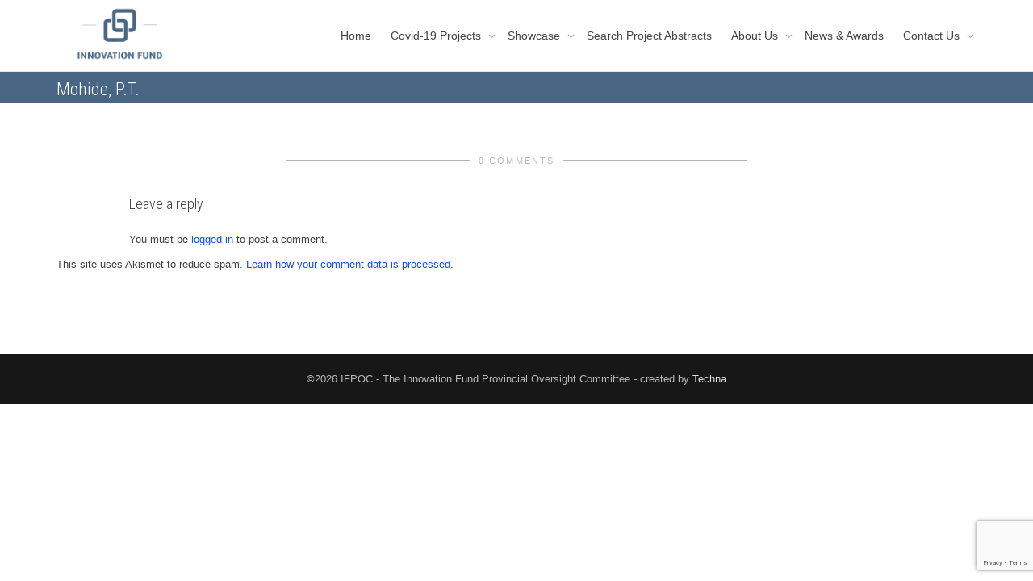

--- FILE ---
content_type: text/html; charset=utf-8
request_url: https://www.google.com/recaptcha/api2/anchor?ar=1&k=6Le4pscUAAAAANleDoaje90J5a-XmSijb2Z45uNj&co=aHR0cHM6Ly9pZnBvYy5vcmc6NDQz&hl=en&v=PoyoqOPhxBO7pBk68S4YbpHZ&size=invisible&anchor-ms=20000&execute-ms=30000&cb=3j1xvegipb9y
body_size: 48791
content:
<!DOCTYPE HTML><html dir="ltr" lang="en"><head><meta http-equiv="Content-Type" content="text/html; charset=UTF-8">
<meta http-equiv="X-UA-Compatible" content="IE=edge">
<title>reCAPTCHA</title>
<style type="text/css">
/* cyrillic-ext */
@font-face {
  font-family: 'Roboto';
  font-style: normal;
  font-weight: 400;
  font-stretch: 100%;
  src: url(//fonts.gstatic.com/s/roboto/v48/KFO7CnqEu92Fr1ME7kSn66aGLdTylUAMa3GUBHMdazTgWw.woff2) format('woff2');
  unicode-range: U+0460-052F, U+1C80-1C8A, U+20B4, U+2DE0-2DFF, U+A640-A69F, U+FE2E-FE2F;
}
/* cyrillic */
@font-face {
  font-family: 'Roboto';
  font-style: normal;
  font-weight: 400;
  font-stretch: 100%;
  src: url(//fonts.gstatic.com/s/roboto/v48/KFO7CnqEu92Fr1ME7kSn66aGLdTylUAMa3iUBHMdazTgWw.woff2) format('woff2');
  unicode-range: U+0301, U+0400-045F, U+0490-0491, U+04B0-04B1, U+2116;
}
/* greek-ext */
@font-face {
  font-family: 'Roboto';
  font-style: normal;
  font-weight: 400;
  font-stretch: 100%;
  src: url(//fonts.gstatic.com/s/roboto/v48/KFO7CnqEu92Fr1ME7kSn66aGLdTylUAMa3CUBHMdazTgWw.woff2) format('woff2');
  unicode-range: U+1F00-1FFF;
}
/* greek */
@font-face {
  font-family: 'Roboto';
  font-style: normal;
  font-weight: 400;
  font-stretch: 100%;
  src: url(//fonts.gstatic.com/s/roboto/v48/KFO7CnqEu92Fr1ME7kSn66aGLdTylUAMa3-UBHMdazTgWw.woff2) format('woff2');
  unicode-range: U+0370-0377, U+037A-037F, U+0384-038A, U+038C, U+038E-03A1, U+03A3-03FF;
}
/* math */
@font-face {
  font-family: 'Roboto';
  font-style: normal;
  font-weight: 400;
  font-stretch: 100%;
  src: url(//fonts.gstatic.com/s/roboto/v48/KFO7CnqEu92Fr1ME7kSn66aGLdTylUAMawCUBHMdazTgWw.woff2) format('woff2');
  unicode-range: U+0302-0303, U+0305, U+0307-0308, U+0310, U+0312, U+0315, U+031A, U+0326-0327, U+032C, U+032F-0330, U+0332-0333, U+0338, U+033A, U+0346, U+034D, U+0391-03A1, U+03A3-03A9, U+03B1-03C9, U+03D1, U+03D5-03D6, U+03F0-03F1, U+03F4-03F5, U+2016-2017, U+2034-2038, U+203C, U+2040, U+2043, U+2047, U+2050, U+2057, U+205F, U+2070-2071, U+2074-208E, U+2090-209C, U+20D0-20DC, U+20E1, U+20E5-20EF, U+2100-2112, U+2114-2115, U+2117-2121, U+2123-214F, U+2190, U+2192, U+2194-21AE, U+21B0-21E5, U+21F1-21F2, U+21F4-2211, U+2213-2214, U+2216-22FF, U+2308-230B, U+2310, U+2319, U+231C-2321, U+2336-237A, U+237C, U+2395, U+239B-23B7, U+23D0, U+23DC-23E1, U+2474-2475, U+25AF, U+25B3, U+25B7, U+25BD, U+25C1, U+25CA, U+25CC, U+25FB, U+266D-266F, U+27C0-27FF, U+2900-2AFF, U+2B0E-2B11, U+2B30-2B4C, U+2BFE, U+3030, U+FF5B, U+FF5D, U+1D400-1D7FF, U+1EE00-1EEFF;
}
/* symbols */
@font-face {
  font-family: 'Roboto';
  font-style: normal;
  font-weight: 400;
  font-stretch: 100%;
  src: url(//fonts.gstatic.com/s/roboto/v48/KFO7CnqEu92Fr1ME7kSn66aGLdTylUAMaxKUBHMdazTgWw.woff2) format('woff2');
  unicode-range: U+0001-000C, U+000E-001F, U+007F-009F, U+20DD-20E0, U+20E2-20E4, U+2150-218F, U+2190, U+2192, U+2194-2199, U+21AF, U+21E6-21F0, U+21F3, U+2218-2219, U+2299, U+22C4-22C6, U+2300-243F, U+2440-244A, U+2460-24FF, U+25A0-27BF, U+2800-28FF, U+2921-2922, U+2981, U+29BF, U+29EB, U+2B00-2BFF, U+4DC0-4DFF, U+FFF9-FFFB, U+10140-1018E, U+10190-1019C, U+101A0, U+101D0-101FD, U+102E0-102FB, U+10E60-10E7E, U+1D2C0-1D2D3, U+1D2E0-1D37F, U+1F000-1F0FF, U+1F100-1F1AD, U+1F1E6-1F1FF, U+1F30D-1F30F, U+1F315, U+1F31C, U+1F31E, U+1F320-1F32C, U+1F336, U+1F378, U+1F37D, U+1F382, U+1F393-1F39F, U+1F3A7-1F3A8, U+1F3AC-1F3AF, U+1F3C2, U+1F3C4-1F3C6, U+1F3CA-1F3CE, U+1F3D4-1F3E0, U+1F3ED, U+1F3F1-1F3F3, U+1F3F5-1F3F7, U+1F408, U+1F415, U+1F41F, U+1F426, U+1F43F, U+1F441-1F442, U+1F444, U+1F446-1F449, U+1F44C-1F44E, U+1F453, U+1F46A, U+1F47D, U+1F4A3, U+1F4B0, U+1F4B3, U+1F4B9, U+1F4BB, U+1F4BF, U+1F4C8-1F4CB, U+1F4D6, U+1F4DA, U+1F4DF, U+1F4E3-1F4E6, U+1F4EA-1F4ED, U+1F4F7, U+1F4F9-1F4FB, U+1F4FD-1F4FE, U+1F503, U+1F507-1F50B, U+1F50D, U+1F512-1F513, U+1F53E-1F54A, U+1F54F-1F5FA, U+1F610, U+1F650-1F67F, U+1F687, U+1F68D, U+1F691, U+1F694, U+1F698, U+1F6AD, U+1F6B2, U+1F6B9-1F6BA, U+1F6BC, U+1F6C6-1F6CF, U+1F6D3-1F6D7, U+1F6E0-1F6EA, U+1F6F0-1F6F3, U+1F6F7-1F6FC, U+1F700-1F7FF, U+1F800-1F80B, U+1F810-1F847, U+1F850-1F859, U+1F860-1F887, U+1F890-1F8AD, U+1F8B0-1F8BB, U+1F8C0-1F8C1, U+1F900-1F90B, U+1F93B, U+1F946, U+1F984, U+1F996, U+1F9E9, U+1FA00-1FA6F, U+1FA70-1FA7C, U+1FA80-1FA89, U+1FA8F-1FAC6, U+1FACE-1FADC, U+1FADF-1FAE9, U+1FAF0-1FAF8, U+1FB00-1FBFF;
}
/* vietnamese */
@font-face {
  font-family: 'Roboto';
  font-style: normal;
  font-weight: 400;
  font-stretch: 100%;
  src: url(//fonts.gstatic.com/s/roboto/v48/KFO7CnqEu92Fr1ME7kSn66aGLdTylUAMa3OUBHMdazTgWw.woff2) format('woff2');
  unicode-range: U+0102-0103, U+0110-0111, U+0128-0129, U+0168-0169, U+01A0-01A1, U+01AF-01B0, U+0300-0301, U+0303-0304, U+0308-0309, U+0323, U+0329, U+1EA0-1EF9, U+20AB;
}
/* latin-ext */
@font-face {
  font-family: 'Roboto';
  font-style: normal;
  font-weight: 400;
  font-stretch: 100%;
  src: url(//fonts.gstatic.com/s/roboto/v48/KFO7CnqEu92Fr1ME7kSn66aGLdTylUAMa3KUBHMdazTgWw.woff2) format('woff2');
  unicode-range: U+0100-02BA, U+02BD-02C5, U+02C7-02CC, U+02CE-02D7, U+02DD-02FF, U+0304, U+0308, U+0329, U+1D00-1DBF, U+1E00-1E9F, U+1EF2-1EFF, U+2020, U+20A0-20AB, U+20AD-20C0, U+2113, U+2C60-2C7F, U+A720-A7FF;
}
/* latin */
@font-face {
  font-family: 'Roboto';
  font-style: normal;
  font-weight: 400;
  font-stretch: 100%;
  src: url(//fonts.gstatic.com/s/roboto/v48/KFO7CnqEu92Fr1ME7kSn66aGLdTylUAMa3yUBHMdazQ.woff2) format('woff2');
  unicode-range: U+0000-00FF, U+0131, U+0152-0153, U+02BB-02BC, U+02C6, U+02DA, U+02DC, U+0304, U+0308, U+0329, U+2000-206F, U+20AC, U+2122, U+2191, U+2193, U+2212, U+2215, U+FEFF, U+FFFD;
}
/* cyrillic-ext */
@font-face {
  font-family: 'Roboto';
  font-style: normal;
  font-weight: 500;
  font-stretch: 100%;
  src: url(//fonts.gstatic.com/s/roboto/v48/KFO7CnqEu92Fr1ME7kSn66aGLdTylUAMa3GUBHMdazTgWw.woff2) format('woff2');
  unicode-range: U+0460-052F, U+1C80-1C8A, U+20B4, U+2DE0-2DFF, U+A640-A69F, U+FE2E-FE2F;
}
/* cyrillic */
@font-face {
  font-family: 'Roboto';
  font-style: normal;
  font-weight: 500;
  font-stretch: 100%;
  src: url(//fonts.gstatic.com/s/roboto/v48/KFO7CnqEu92Fr1ME7kSn66aGLdTylUAMa3iUBHMdazTgWw.woff2) format('woff2');
  unicode-range: U+0301, U+0400-045F, U+0490-0491, U+04B0-04B1, U+2116;
}
/* greek-ext */
@font-face {
  font-family: 'Roboto';
  font-style: normal;
  font-weight: 500;
  font-stretch: 100%;
  src: url(//fonts.gstatic.com/s/roboto/v48/KFO7CnqEu92Fr1ME7kSn66aGLdTylUAMa3CUBHMdazTgWw.woff2) format('woff2');
  unicode-range: U+1F00-1FFF;
}
/* greek */
@font-face {
  font-family: 'Roboto';
  font-style: normal;
  font-weight: 500;
  font-stretch: 100%;
  src: url(//fonts.gstatic.com/s/roboto/v48/KFO7CnqEu92Fr1ME7kSn66aGLdTylUAMa3-UBHMdazTgWw.woff2) format('woff2');
  unicode-range: U+0370-0377, U+037A-037F, U+0384-038A, U+038C, U+038E-03A1, U+03A3-03FF;
}
/* math */
@font-face {
  font-family: 'Roboto';
  font-style: normal;
  font-weight: 500;
  font-stretch: 100%;
  src: url(//fonts.gstatic.com/s/roboto/v48/KFO7CnqEu92Fr1ME7kSn66aGLdTylUAMawCUBHMdazTgWw.woff2) format('woff2');
  unicode-range: U+0302-0303, U+0305, U+0307-0308, U+0310, U+0312, U+0315, U+031A, U+0326-0327, U+032C, U+032F-0330, U+0332-0333, U+0338, U+033A, U+0346, U+034D, U+0391-03A1, U+03A3-03A9, U+03B1-03C9, U+03D1, U+03D5-03D6, U+03F0-03F1, U+03F4-03F5, U+2016-2017, U+2034-2038, U+203C, U+2040, U+2043, U+2047, U+2050, U+2057, U+205F, U+2070-2071, U+2074-208E, U+2090-209C, U+20D0-20DC, U+20E1, U+20E5-20EF, U+2100-2112, U+2114-2115, U+2117-2121, U+2123-214F, U+2190, U+2192, U+2194-21AE, U+21B0-21E5, U+21F1-21F2, U+21F4-2211, U+2213-2214, U+2216-22FF, U+2308-230B, U+2310, U+2319, U+231C-2321, U+2336-237A, U+237C, U+2395, U+239B-23B7, U+23D0, U+23DC-23E1, U+2474-2475, U+25AF, U+25B3, U+25B7, U+25BD, U+25C1, U+25CA, U+25CC, U+25FB, U+266D-266F, U+27C0-27FF, U+2900-2AFF, U+2B0E-2B11, U+2B30-2B4C, U+2BFE, U+3030, U+FF5B, U+FF5D, U+1D400-1D7FF, U+1EE00-1EEFF;
}
/* symbols */
@font-face {
  font-family: 'Roboto';
  font-style: normal;
  font-weight: 500;
  font-stretch: 100%;
  src: url(//fonts.gstatic.com/s/roboto/v48/KFO7CnqEu92Fr1ME7kSn66aGLdTylUAMaxKUBHMdazTgWw.woff2) format('woff2');
  unicode-range: U+0001-000C, U+000E-001F, U+007F-009F, U+20DD-20E0, U+20E2-20E4, U+2150-218F, U+2190, U+2192, U+2194-2199, U+21AF, U+21E6-21F0, U+21F3, U+2218-2219, U+2299, U+22C4-22C6, U+2300-243F, U+2440-244A, U+2460-24FF, U+25A0-27BF, U+2800-28FF, U+2921-2922, U+2981, U+29BF, U+29EB, U+2B00-2BFF, U+4DC0-4DFF, U+FFF9-FFFB, U+10140-1018E, U+10190-1019C, U+101A0, U+101D0-101FD, U+102E0-102FB, U+10E60-10E7E, U+1D2C0-1D2D3, U+1D2E0-1D37F, U+1F000-1F0FF, U+1F100-1F1AD, U+1F1E6-1F1FF, U+1F30D-1F30F, U+1F315, U+1F31C, U+1F31E, U+1F320-1F32C, U+1F336, U+1F378, U+1F37D, U+1F382, U+1F393-1F39F, U+1F3A7-1F3A8, U+1F3AC-1F3AF, U+1F3C2, U+1F3C4-1F3C6, U+1F3CA-1F3CE, U+1F3D4-1F3E0, U+1F3ED, U+1F3F1-1F3F3, U+1F3F5-1F3F7, U+1F408, U+1F415, U+1F41F, U+1F426, U+1F43F, U+1F441-1F442, U+1F444, U+1F446-1F449, U+1F44C-1F44E, U+1F453, U+1F46A, U+1F47D, U+1F4A3, U+1F4B0, U+1F4B3, U+1F4B9, U+1F4BB, U+1F4BF, U+1F4C8-1F4CB, U+1F4D6, U+1F4DA, U+1F4DF, U+1F4E3-1F4E6, U+1F4EA-1F4ED, U+1F4F7, U+1F4F9-1F4FB, U+1F4FD-1F4FE, U+1F503, U+1F507-1F50B, U+1F50D, U+1F512-1F513, U+1F53E-1F54A, U+1F54F-1F5FA, U+1F610, U+1F650-1F67F, U+1F687, U+1F68D, U+1F691, U+1F694, U+1F698, U+1F6AD, U+1F6B2, U+1F6B9-1F6BA, U+1F6BC, U+1F6C6-1F6CF, U+1F6D3-1F6D7, U+1F6E0-1F6EA, U+1F6F0-1F6F3, U+1F6F7-1F6FC, U+1F700-1F7FF, U+1F800-1F80B, U+1F810-1F847, U+1F850-1F859, U+1F860-1F887, U+1F890-1F8AD, U+1F8B0-1F8BB, U+1F8C0-1F8C1, U+1F900-1F90B, U+1F93B, U+1F946, U+1F984, U+1F996, U+1F9E9, U+1FA00-1FA6F, U+1FA70-1FA7C, U+1FA80-1FA89, U+1FA8F-1FAC6, U+1FACE-1FADC, U+1FADF-1FAE9, U+1FAF0-1FAF8, U+1FB00-1FBFF;
}
/* vietnamese */
@font-face {
  font-family: 'Roboto';
  font-style: normal;
  font-weight: 500;
  font-stretch: 100%;
  src: url(//fonts.gstatic.com/s/roboto/v48/KFO7CnqEu92Fr1ME7kSn66aGLdTylUAMa3OUBHMdazTgWw.woff2) format('woff2');
  unicode-range: U+0102-0103, U+0110-0111, U+0128-0129, U+0168-0169, U+01A0-01A1, U+01AF-01B0, U+0300-0301, U+0303-0304, U+0308-0309, U+0323, U+0329, U+1EA0-1EF9, U+20AB;
}
/* latin-ext */
@font-face {
  font-family: 'Roboto';
  font-style: normal;
  font-weight: 500;
  font-stretch: 100%;
  src: url(//fonts.gstatic.com/s/roboto/v48/KFO7CnqEu92Fr1ME7kSn66aGLdTylUAMa3KUBHMdazTgWw.woff2) format('woff2');
  unicode-range: U+0100-02BA, U+02BD-02C5, U+02C7-02CC, U+02CE-02D7, U+02DD-02FF, U+0304, U+0308, U+0329, U+1D00-1DBF, U+1E00-1E9F, U+1EF2-1EFF, U+2020, U+20A0-20AB, U+20AD-20C0, U+2113, U+2C60-2C7F, U+A720-A7FF;
}
/* latin */
@font-face {
  font-family: 'Roboto';
  font-style: normal;
  font-weight: 500;
  font-stretch: 100%;
  src: url(//fonts.gstatic.com/s/roboto/v48/KFO7CnqEu92Fr1ME7kSn66aGLdTylUAMa3yUBHMdazQ.woff2) format('woff2');
  unicode-range: U+0000-00FF, U+0131, U+0152-0153, U+02BB-02BC, U+02C6, U+02DA, U+02DC, U+0304, U+0308, U+0329, U+2000-206F, U+20AC, U+2122, U+2191, U+2193, U+2212, U+2215, U+FEFF, U+FFFD;
}
/* cyrillic-ext */
@font-face {
  font-family: 'Roboto';
  font-style: normal;
  font-weight: 900;
  font-stretch: 100%;
  src: url(//fonts.gstatic.com/s/roboto/v48/KFO7CnqEu92Fr1ME7kSn66aGLdTylUAMa3GUBHMdazTgWw.woff2) format('woff2');
  unicode-range: U+0460-052F, U+1C80-1C8A, U+20B4, U+2DE0-2DFF, U+A640-A69F, U+FE2E-FE2F;
}
/* cyrillic */
@font-face {
  font-family: 'Roboto';
  font-style: normal;
  font-weight: 900;
  font-stretch: 100%;
  src: url(//fonts.gstatic.com/s/roboto/v48/KFO7CnqEu92Fr1ME7kSn66aGLdTylUAMa3iUBHMdazTgWw.woff2) format('woff2');
  unicode-range: U+0301, U+0400-045F, U+0490-0491, U+04B0-04B1, U+2116;
}
/* greek-ext */
@font-face {
  font-family: 'Roboto';
  font-style: normal;
  font-weight: 900;
  font-stretch: 100%;
  src: url(//fonts.gstatic.com/s/roboto/v48/KFO7CnqEu92Fr1ME7kSn66aGLdTylUAMa3CUBHMdazTgWw.woff2) format('woff2');
  unicode-range: U+1F00-1FFF;
}
/* greek */
@font-face {
  font-family: 'Roboto';
  font-style: normal;
  font-weight: 900;
  font-stretch: 100%;
  src: url(//fonts.gstatic.com/s/roboto/v48/KFO7CnqEu92Fr1ME7kSn66aGLdTylUAMa3-UBHMdazTgWw.woff2) format('woff2');
  unicode-range: U+0370-0377, U+037A-037F, U+0384-038A, U+038C, U+038E-03A1, U+03A3-03FF;
}
/* math */
@font-face {
  font-family: 'Roboto';
  font-style: normal;
  font-weight: 900;
  font-stretch: 100%;
  src: url(//fonts.gstatic.com/s/roboto/v48/KFO7CnqEu92Fr1ME7kSn66aGLdTylUAMawCUBHMdazTgWw.woff2) format('woff2');
  unicode-range: U+0302-0303, U+0305, U+0307-0308, U+0310, U+0312, U+0315, U+031A, U+0326-0327, U+032C, U+032F-0330, U+0332-0333, U+0338, U+033A, U+0346, U+034D, U+0391-03A1, U+03A3-03A9, U+03B1-03C9, U+03D1, U+03D5-03D6, U+03F0-03F1, U+03F4-03F5, U+2016-2017, U+2034-2038, U+203C, U+2040, U+2043, U+2047, U+2050, U+2057, U+205F, U+2070-2071, U+2074-208E, U+2090-209C, U+20D0-20DC, U+20E1, U+20E5-20EF, U+2100-2112, U+2114-2115, U+2117-2121, U+2123-214F, U+2190, U+2192, U+2194-21AE, U+21B0-21E5, U+21F1-21F2, U+21F4-2211, U+2213-2214, U+2216-22FF, U+2308-230B, U+2310, U+2319, U+231C-2321, U+2336-237A, U+237C, U+2395, U+239B-23B7, U+23D0, U+23DC-23E1, U+2474-2475, U+25AF, U+25B3, U+25B7, U+25BD, U+25C1, U+25CA, U+25CC, U+25FB, U+266D-266F, U+27C0-27FF, U+2900-2AFF, U+2B0E-2B11, U+2B30-2B4C, U+2BFE, U+3030, U+FF5B, U+FF5D, U+1D400-1D7FF, U+1EE00-1EEFF;
}
/* symbols */
@font-face {
  font-family: 'Roboto';
  font-style: normal;
  font-weight: 900;
  font-stretch: 100%;
  src: url(//fonts.gstatic.com/s/roboto/v48/KFO7CnqEu92Fr1ME7kSn66aGLdTylUAMaxKUBHMdazTgWw.woff2) format('woff2');
  unicode-range: U+0001-000C, U+000E-001F, U+007F-009F, U+20DD-20E0, U+20E2-20E4, U+2150-218F, U+2190, U+2192, U+2194-2199, U+21AF, U+21E6-21F0, U+21F3, U+2218-2219, U+2299, U+22C4-22C6, U+2300-243F, U+2440-244A, U+2460-24FF, U+25A0-27BF, U+2800-28FF, U+2921-2922, U+2981, U+29BF, U+29EB, U+2B00-2BFF, U+4DC0-4DFF, U+FFF9-FFFB, U+10140-1018E, U+10190-1019C, U+101A0, U+101D0-101FD, U+102E0-102FB, U+10E60-10E7E, U+1D2C0-1D2D3, U+1D2E0-1D37F, U+1F000-1F0FF, U+1F100-1F1AD, U+1F1E6-1F1FF, U+1F30D-1F30F, U+1F315, U+1F31C, U+1F31E, U+1F320-1F32C, U+1F336, U+1F378, U+1F37D, U+1F382, U+1F393-1F39F, U+1F3A7-1F3A8, U+1F3AC-1F3AF, U+1F3C2, U+1F3C4-1F3C6, U+1F3CA-1F3CE, U+1F3D4-1F3E0, U+1F3ED, U+1F3F1-1F3F3, U+1F3F5-1F3F7, U+1F408, U+1F415, U+1F41F, U+1F426, U+1F43F, U+1F441-1F442, U+1F444, U+1F446-1F449, U+1F44C-1F44E, U+1F453, U+1F46A, U+1F47D, U+1F4A3, U+1F4B0, U+1F4B3, U+1F4B9, U+1F4BB, U+1F4BF, U+1F4C8-1F4CB, U+1F4D6, U+1F4DA, U+1F4DF, U+1F4E3-1F4E6, U+1F4EA-1F4ED, U+1F4F7, U+1F4F9-1F4FB, U+1F4FD-1F4FE, U+1F503, U+1F507-1F50B, U+1F50D, U+1F512-1F513, U+1F53E-1F54A, U+1F54F-1F5FA, U+1F610, U+1F650-1F67F, U+1F687, U+1F68D, U+1F691, U+1F694, U+1F698, U+1F6AD, U+1F6B2, U+1F6B9-1F6BA, U+1F6BC, U+1F6C6-1F6CF, U+1F6D3-1F6D7, U+1F6E0-1F6EA, U+1F6F0-1F6F3, U+1F6F7-1F6FC, U+1F700-1F7FF, U+1F800-1F80B, U+1F810-1F847, U+1F850-1F859, U+1F860-1F887, U+1F890-1F8AD, U+1F8B0-1F8BB, U+1F8C0-1F8C1, U+1F900-1F90B, U+1F93B, U+1F946, U+1F984, U+1F996, U+1F9E9, U+1FA00-1FA6F, U+1FA70-1FA7C, U+1FA80-1FA89, U+1FA8F-1FAC6, U+1FACE-1FADC, U+1FADF-1FAE9, U+1FAF0-1FAF8, U+1FB00-1FBFF;
}
/* vietnamese */
@font-face {
  font-family: 'Roboto';
  font-style: normal;
  font-weight: 900;
  font-stretch: 100%;
  src: url(//fonts.gstatic.com/s/roboto/v48/KFO7CnqEu92Fr1ME7kSn66aGLdTylUAMa3OUBHMdazTgWw.woff2) format('woff2');
  unicode-range: U+0102-0103, U+0110-0111, U+0128-0129, U+0168-0169, U+01A0-01A1, U+01AF-01B0, U+0300-0301, U+0303-0304, U+0308-0309, U+0323, U+0329, U+1EA0-1EF9, U+20AB;
}
/* latin-ext */
@font-face {
  font-family: 'Roboto';
  font-style: normal;
  font-weight: 900;
  font-stretch: 100%;
  src: url(//fonts.gstatic.com/s/roboto/v48/KFO7CnqEu92Fr1ME7kSn66aGLdTylUAMa3KUBHMdazTgWw.woff2) format('woff2');
  unicode-range: U+0100-02BA, U+02BD-02C5, U+02C7-02CC, U+02CE-02D7, U+02DD-02FF, U+0304, U+0308, U+0329, U+1D00-1DBF, U+1E00-1E9F, U+1EF2-1EFF, U+2020, U+20A0-20AB, U+20AD-20C0, U+2113, U+2C60-2C7F, U+A720-A7FF;
}
/* latin */
@font-face {
  font-family: 'Roboto';
  font-style: normal;
  font-weight: 900;
  font-stretch: 100%;
  src: url(//fonts.gstatic.com/s/roboto/v48/KFO7CnqEu92Fr1ME7kSn66aGLdTylUAMa3yUBHMdazQ.woff2) format('woff2');
  unicode-range: U+0000-00FF, U+0131, U+0152-0153, U+02BB-02BC, U+02C6, U+02DA, U+02DC, U+0304, U+0308, U+0329, U+2000-206F, U+20AC, U+2122, U+2191, U+2193, U+2212, U+2215, U+FEFF, U+FFFD;
}

</style>
<link rel="stylesheet" type="text/css" href="https://www.gstatic.com/recaptcha/releases/PoyoqOPhxBO7pBk68S4YbpHZ/styles__ltr.css">
<script nonce="3PGxH8m39W2Rb0U5vDRy5A" type="text/javascript">window['__recaptcha_api'] = 'https://www.google.com/recaptcha/api2/';</script>
<script type="text/javascript" src="https://www.gstatic.com/recaptcha/releases/PoyoqOPhxBO7pBk68S4YbpHZ/recaptcha__en.js" nonce="3PGxH8m39W2Rb0U5vDRy5A">
      
    </script></head>
<body><div id="rc-anchor-alert" class="rc-anchor-alert"></div>
<input type="hidden" id="recaptcha-token" value="[base64]">
<script type="text/javascript" nonce="3PGxH8m39W2Rb0U5vDRy5A">
      recaptcha.anchor.Main.init("[\x22ainput\x22,[\x22bgdata\x22,\x22\x22,\[base64]/[base64]/MjU1Ong/[base64]/[base64]/[base64]/[base64]/[base64]/[base64]/[base64]/[base64]/[base64]/[base64]/[base64]/[base64]/[base64]/[base64]/[base64]\\u003d\x22,\[base64]\x22,\x22w44tw4/CmcK1wrcew5/DscO7w4nDlk9adjNHSixFOzDDh8Odw5DCs8OsZCNgEBfCvcKiOmRfw7BJSlFWw6QpaBtIIMKLw7HCsgENTMO2ZsOjfcKmw55lw63DvRtAw7/DtsO2bsKIBcK1GMOhwowCSQTCg2nCusKTRMObGT/DhUEVAD11wrcEw7TDmMKIw6VjVcOYwqZjw5PCpyJVwofDngDDp8OdJDlbwqlANV5Hw47CnXvDncKnN8KPXB4TZMOfwo3CnRrCjcKhWsKVwqTCsHjDvlgELMKyLGbCicKwwok1wrzDvGHDglFkw7dAWjTDhMKjAMOjw5fDvCtKTCFoW8K0d8KeMh/CjsO7A8KFw7l7R8KJwqFresKBwowPREfDkMOow4vCo8Oqw4A+XT1awpnDiFoOSXLCtDM6wptSwpTDvHp1wq0wER1aw6c0wp/Dm8Kgw5PDpxR2wp4VPcKQw7UoCMKywrDCg8KsecKsw7I/SFc2w4TDpsOnSBDDn8Kiw6ZGw7nDkmUGwrFFY8KZwrLCtcKHHcKGFBXCtRVvWlDCksKrNE7DmUTDtsK0wr/[base64]/wq/[base64]/CqcKsX2fDgTfDhXnCsl4dw45TWC/Cm8OaV8Kdw5rCiMKBw4XCg2ohNMKmYz/DscK1w7jCqzHCiiTCmMOia8O5YcKdw7R/[base64]/CpsOxw7o8dhBVdkHCoxxMw5bCucKrBlTCmX1sOTfDk37DqMK5MTpyOW7Dnmpjw7EEwoXDm8KZwrLDj0PDlcKuOMOPwqvCvjIZwp3CkG/DqUQweWzDvEx8wrUwA8Ofw5sCw6xhwrh+w5ITw4tILcK9w7kOw7rDkQMRKTfCrcKaTcOQMsOCw5MqA8OZSgPCgmMRwpnCni/Dgx5Hwrlsw7gyBS8BOzTDtBzDvMO6NcOseDHDhMK2w4V3MSFdw67CosKeRD3Dui9Iw4LDocKwwq3CoMKaa8KrWWFXSRJpwogkwpZnw5JBw5bCmVTDi2HDjiBLw63Dpn0fw6BXQ1xtw4/ClhTDmMK0Egh3CmDDtEfDqMKHNVLCusORw711BR0Ow6xBY8KeJMKZwrtIw4QGYsORRMKZwrlQwqnCkRDCpsO/wrccd8K2w4ZmVlnClVp4FMOYesO+LMO9ccK/VVvCsjvDnkrDoH3DgBvDssOJw7BmwpBYwpLCt8Ocw4HCmn53w7MTNMKhwrTDosKBwqHCvT4QRMKnWsKUw486EzHDmsKbwpNLBcKqbsOCHHDDp8K7w4dnDhZjexHClgvDqsKIMh/Cvn5Sw4jDjhrDmRTCmcOzPxfDhTrCo8OeUlASwr96w7IdesOAeVlOw7rDo3nCh8KnNFDCkGfCiTpBw7PDrVnCkcK5wqfCnjpdZMKxWcKPw58xV8K+w5dEVsKdwqPDpAY7QCggIGXDqRZowoozOmw6UUQjw5MUw6jDogNiOcKcMBnDinzClVzDp8K/[base64]/CnBTCo3XDsm1Ow7ksEcOyQFMYwrfDmwRFDHzCiFEawrjDtEDDqMKNw4zCjmovw6fCjS4bwqfCocOGwr/DhMKDHFDCtMKpHD0DwqoKwqFrwrXDo3rCnhnDlldEUcKNw4YtWMKpwpACeHTDpMOwHip2DsKGw7rDmS/CnwEqJ3Vew6HCsMO7QcOOw655wqVgwrQ9w5tZdsKPw47Du8ObPQnDlMONwr/[base64]/Ct39bOcOSwpzCr1bDjVE9GRrDr3/Ds8KYwpYRP2InR8OkWMKNwq/[base64]/[base64]/DuxRCwrzCq8Okwpc2BGF4MMODfyzCmVI9wpp7w6nCiALCry/DicKWw4MuwonDmGHDlcKxw5vCmX3DoMK7csKpw5QbRGzCqcK4TD8Ywotkw4/CssKbw6/DosOUd8KFw4J6bBDCmcO4W8K+S8OMWsONwoDCsi3Cs8K7w6fDuXVlEXcLwqBXazbDkcKtE102AEFZw4Jhw5zCqcO7FAvCl8OTKETDt8KDw6jCtFXCtsK9XMKvcMK6wocLwpVvw7PDkCfDuFvCj8KLw7VHYm8zE8KlwpjDk37DnsOxMg3DkCEQwofCv8OYwq0/wrrCssO+wpDDjA/DpUk1TSXCrT0gBcKRQsKAw6YoTMOTU8OhPWgdw5/ClsOfWxfCjsKywr8XUHPCpcOXw7NgwoYDNMKIGMONAVHDlAg8bsKxw5XDvE50QMOsQcONw4QRH8O0wrYFRWhLwqVtBnbCksOyw6JtXQ/Dln9GHy7DhB1YUcO2wrHDoikBw5rChcK/w4o9VcKGwrnDp8KxHsKtw4/CgD3DnT9+e8Kwwr58w59jbsOywrQrZ8OJw47CpClEKxfDqyUmf3d0w6/Du3/Cg8Ovw7jDgmpLAMKPeyXCkVfDkVTDrgfDpxHDhsKpw7TDgiYhwo8zDsORwrfDpEzCgcOBfsOswrnDuAwRQ2DDrsKKwpnDs0hXMGnDkcKhasKkw79awqnDocOpcw7ClSTDnBDCpsK+wpbDoVstfsKWNsOiL8OfwoxOwoTDnAHDpcOUw5s/JsKeYsKBdsKyXcKlw5RPw6tvw7tXUcO/wq/DpcKqw5IUwoDCosOiw6t/wqwAw7kBw67DhHtmw60ZwqDDjMKawp3CphrCrUXCvyLDtjPDkMOqwqvDuMKKwo5ADSIYHE1JQHTDmA7DhcObwrDCqMKAeMKzwq1aNz3Csn0tTgfCn1BSa8OJPcK1BBbCuVLDjiDCm1/Drh/CocOxCE5/w6/Cs8OiIHrDtsK7a8OTwpslwrrDisOuwrbCo8ORwpXDr8OiS8KNEk3CrcOEY2lOw5TDgXjDlcKrU8Kfw7drwpLDtsOgw4AOwpfCq1URIMOnw5wCA0U0cmUIU38yQMO3w5JbciTDvEDCtgMPOGXDnsOSw6pRbX5pw5AcTBl2CSklw710w7Qxwosiwp3ClRjDhmXCrAzCgx/DnUtEMGgGZ1TCkzhWEsO+wr3DgULCo8K7LsODN8OGw57CscKDNMOMw7tnwoDCrh/Ct8KHdW8nIwQRwqAZKwUrw7oIwo1kA8OYNsOBwqgfJk3ChgjDoF/CpMKZw49Xe0lbwqfDg8KgHsOjDMK8wpTCm8K7TmRVKQnCoHrCi8K0Q8OAR8KcGW/[base64]/wpTCucO/OwoWH0TCjMOwJMOwwosIAsKTJ1DDo8OgBcKsc0zDi1LCvsOfw7DCgU3Ck8KgFcOlw4rCoyZLOD/Cr3IvwpDDqcKlb8OrY8KsNMOqw4vDkn3CtcO+wrjCksOqYnVCwpHDnsOUwqvCq0c2GcKzwrLCj1MPwrzDocKdw6PDuMKwwqLDm8OrKcOtw5fCombDoGHDsxYvw5NWw4zCg2ApwoXDrsKmw6rDjzdiBRNYE8OwR8KUacOLDcK+VxdlwqZFw7wQw49rDm/DtRF7H8KPAcOAw6AqwrPCq8KeIhzDpEkYw7JEwrrChF0Pw55Hw61GKwPCigV0IgIPw43Dk8O+ScKdMXjDqsObwp9mw53Dv8KfBMKPwolVw5I8Fmo0wqhfB1PCuizDoiTDilHDmzvDmhZBw7rCoiTDrMO0w7rChwvCjMOSRwBRwp1/w4wswonCgMOXUS8LwrY0woJWXMK5d8ObX8OhfFRLU8OqESnDucKKbsKIeEJ9wp3DrcKsw5zDpcKHQW04woZPBTXDvRnDksORO8OpwqbCnwzCgsORw7dXwqJKwoBJwqpAw6HCjBNhw40/QQVRwrrDh8Khw5XCu8KMwoTDmcKJwoU6Wk1/f8Klw6pKTFV+QTwAGHTDrsKAwrMMMsKrw4kZacK6eVnCmETDu8K0wovCo1Ydwr3ChSR0IcK8w7HDp14LG8OsZ1XCsMOOw7vDk8K/aMOyVcOEw4TCtUXCunhSImLDgsKGJcKWwqTCqHTDgcOlw55qw6jDqHTCg0fCvMO9X8Ocw4U6VMOmw5XDqsO5w49YwrTDhW/CqERNUSJ3O0YYJ8OlXn7CgQ7DiMOTwqrDo8K2w6Ahw4zCjgxmwoJ4wqPDjsK0dBQ1OMOnY8OSbMKKwrrDm8Omw4fCmXHDolxiXsOcJcK/c8KwCcO2w43DvVQOw7LCr2RpwoMcwrEAwpvDvcKSwr3Dp3/ChlTDp8KbNyjDgRDCnsOWCGF5w7F8w6LDvcOQw7RpHznCmsKYGVYnKkI+JMOuwrVNwr08LjZ6w5BdwofDscOMw5vDksOvwpBodsKDw7Nww6rDusO0w7xkF8OxAnHDjcKXwo4aD8KHwq7DmcOcc8Kawr1tw4h2wq8xw4TDosKBw7gKw7XClWPDtmk+w7LDinrCrRpLC2/DvFnDoMOOw5zCryjDn8KPw7HDvALDlsOJZMKRw4nCrMOROydOwpXCpcOSXkfCmk51w7fDt1ANwq8SCHDDugFsw44QDiTCpBfDpV7CslFrHkAcAsO8w4xcBcOVEBXDusOXwr3CssOoTMOYd8Kawp/DqTjDhcKSL01fw4PDiyzChcOIEsKKR8Otw6jCsMOcHsK1w6nCh8O7McOJw7jDrsKxwovCv8OzQi1Fw7fDqC/Dk8KBw6liRcKsw49WXcK0I8OGGTDClsOgBcO+UsKtwpM2ZcKtwpzDk0RYwpMbImo+LMOebCvDpn8FBsKSRsOJwrXDpRfCmlPDtD0dw5zCkUILwrzClg4sPTHDlsO7w4sDw71LFzfCjWxsw5HCkmAkDGrDtsOWw6fDuBpnXMKpw6ozw7TCncKnwq/[base64]/DiSbCsX00w4k6wonDlsKsw5TDhl5bfwdrdMOvR8O6YcObwrnChgkew7zCncO5KGglc8KgHcOAwpjDmMKlAifDpsOFw78iw5xzTQzCssOTey/[base64]/DhFzCkywKPcOWw79Iw7hpesK6w6XDuyLDjRbDp8KTw6HCt1JQRHJgwrLDqBUXw6/CmVPCqkTCkwkJwqZaZ8Kuw6Alw5l8w5g5TMK3w6rDh8K1w5pCCx3Ch8OBfHAeXcOYcsOuNVzCtcO5JMKlMAJJJMKeWWzCscOyw7zDp8K1NRbDtcKow4fDjsKHfgk/woHDuBbCn2Bsw6RlKMO0w7MZwqYgZMK+wrPCqTPCiTgDwobCiMKKGQ/DtsOWw4kyBsKNHzfDiUPCtsKjw5fCiGvDmcK6BlHDtWfDrDtXWcKIw40Iw4g6w5QKwp5+wrUAUnB3M2pNdMO6w5TDkMKpIWXCsH/CrsOJw59wwqfDl8KsJUHCoFBUW8OlGMOZCzHDuHkrYcOIcRLCr2PCpEk5woc5dUrDmXBVw5gkGSHDmDLCscOOVj/DlmnDkWzDrcOoNV4uEXk6wrJowpE0wq1NMQNFw5TCncK5w7vDgwMUwr8dw4nDnsOtw7Mtw7DDisKVUX8Cw4gIZ2tvwq3CkVxcXsOEw7bCiExHT2XCj0Yyw4fCgGQ4w5bCicOdJic8aU3DqQfCjE8OLR8Fw5hEwqB/TsOzw4/[base64]/CjlHCkEHCrsK7w6I+w5BnwrdXDxItw4LDgMK3w4xqwq/DmcKUecO0wplKMMOjw7oOJyTChnNgw50Zw4lnw7oVwpvCqMORDV7Cp0XCvBbCjRPCn8KGwqrCt8OkX8OaWcOeY1xBw5trwpzCq3/[base64]/CtXvDlcKAJcKywoktwrXCrMOYw4XDvMKdYsO5w4vClHIVcsO3woDCu8OwHUnClmd6H8OJP3E3wpPDjMOOAFTDrH8PacOVwpt/WXg2WgXDrsK6w6t7U8OiNGTChSrDu8ODwpxOw5Emw57DmAnCtkYdw6TCh8KZwqsUP8OTQ8K2Bg7CpcOGDnJOw6RqPmxgaVbCr8OmwrN4Vg9pM8Ktw7bCl3HCjsOdw5BZw5UbwqzDmsK8XWIlQMOFHjjCmHXDpMOow6B+Hl/DqcOGeU7DpcKuwrwew6p2wo5FBXLDtsOsNcKWacKjfnVpwpHDr1BJdS3Chl5GAMK/XRxRw5LCn8KLEjTDlMKWGcOYw7fCssOjasOfwq1vw5bDl8KtDMKRw43CisK1H8K0egLDjTnCoy1jXsKDw4PDi8OCw4Fow5AfKcKaw7ZmOT/DmBp+KMKMMcKHagALw5VpXcOcfcK8wovDjMOCwph3WCLCssOww7/CtBnDpgPDi8OBPsKDwo/DvEzDoHrDpUrCnWs/wrFJEMO5w6DDs8Orw7gjwo/DlMOwbABcwr1vNcOPdX4dwqkDw6DDpHhmcRHCoynCgMOBw7xbIsOBwqYswqEywp3DlcOeNTUBw6jClnwLLsKsYsO/[base64]/[base64]/Dr8OUwqpFw7vCgywywp0DWMK3w47CgcKQZ8K7aWLDocKUw5jDhyV6Dl4zwox8JsKSA8KDeh/[base64]/DiBhUwrAQw6/[base64]/wqctK8K5ecKXJ3PDocK4wopvwoLCvwPDoyHDlsKbw5JPw7UIXsKiwonDnsOGMcK4b8O5wonDpW8bw4luUhx6wok0wpkrwogzUn4HwrbChTIJQsKSwotlw4nDjAnCnw5xMVfCkV/DkMO7wqZ/wpfCvAvDssOawonDlcOCGwFZwrbCsMO4UMOGw7TCgxDCnHXCosKTw5fDucKuOHvDnlDCm1TDgsKtHcOGTENGfUJNwrfCugNnw5bCr8O3Z8OgwpnDgW8zwrtyN8K0w7UzBg5DJwbCvmbDn2FzRcKnw4pmUcOSwq4FWmLCuVsJworDisOQI8KoWsKXN8Oewq7ChsK/wrt4wpBUQMOUd1fDnVJqw77Dgz7DpxJMw6xDAcO/wrtiwoLCucOGwplGEAAkw6TCrMOPUXXDjcKvYMKYw74ew4YaEcOqIMO/ZsKMw54tOMOKUDLCqF8BXFgLw4XDpjUlwr7CosKcYcKkLsOqw7TDmsOrFUXDlcOmBHY3w5/CqsONM8KYOHLDsMKSUw/CjMKdw4ZBw5dtwqfDr8KqWT1ZdMOoXn3Dp3U7LcKMC1TCj8OWwqNFIW3DnUPCmnXDuA/DijVzw4lgw5TDsHHCpyscNcOwZH0owqfCm8OtO3zCp2/CkcKNw4dewr1Ow7NZcVfCl2fDk8Ktw6Yjwp8aWiguwoolZsOEEsOQf8Owwothw57Dnic0wovDl8KjS0fCl8Kew7prwqvCk8KHDcKaQmXDvT/DvjLDpTrCqB/DpFJHwrVSwoXDvMOhw74Qwpo5OMOeUzVBwrHCksOSw7zDskZRw5hPw5LCscK7w7BhWQbDr8K1WsKDw68yw7jDlsKsKsKpbFBJw7w7Gn0Fw5/DsXXDsjrCnMKTw6ltI2nDg8OfMMK8wr12GWPDtcKvYsKGw53CoMKoBsKGAmI9T8OCM2gMwq3DvcKeE8O0w6woJ8KoBVccF1ZGw71oW8KWw4PCilDCqi7DiUIkwpvDpsOyw6LCmMKpccKof2Ipwpw/[base64]/[base64]/DDDDgQg6w4shYMOWMcO9w4lUSnM5C8KWGizDiAR2f3bCkR/CnRhsRcOBw6PDqcKOLCJtwqkmwrpMw41kTg8ywpsawojCsA7Dq8KDGBsdP8OCZzgFwqgDOWNlIAcEZysJE8Kfa8OKdcO8KCzClC7DhlZrwqsAVBw3wp/Cp8OWw4rDmcKTJ27DvEsfwrdHwpsTY8KiDwXDqlctacOwBcKTw6jCo8Off190EcOwHnh4w67CkFgQOGV3XkZLRWtscMO7WsKwwqkEFcOpAsOdOMKnH8OmPcOoFsKFNsO2w4AEwoUZYsOuw4hmFgYCAAFfG8KWOG91Jn1Swq/DssOJw7R/w6BCw4wNwohiFVN/cEjDmcKYw6kcGGTDk8OOVMKuw7zDv8OTTsK4ZwjDnEHCsnwzw7LDhcOZdnTCgcOGf8KMwqA7w6/DrxFMwrlId14LwrrDl1PCtcOeCsOlw47Dm8OXw4fCqxjDgcKNVsOtwpkowqjDi8OTwozCm8KqMMKTUWB/ZcOmKTTDhknDucK5HcOqwqTDisOOEC0Rw5zDv8Olwqs8w7nCi13Ds8OSw4PDrMOkwp7CtsKgwoQ8RhZ5Fh/CrXApw75xwqFaF3xAFHrDp8O2w6nCk0bCtsOwEQ3CkBnCp8K2CMKJCHrCucOJEsOfw7hbNH0nOcKjwpVcw4LCtydUwpXCoMKjGcKLwrFFw60jIsKIKyDCkMK2A8KgOiJFwozCsMO/D8KTw6k5wqhfXj9vw4PDiCggLMKrLsKNdjIjw5AlwrnCtcOaKcKqw5lgMMK2MMKgG2ViwoXCi8K2PsKrLsOSSsO9R8OyWsKVFXwHBsKPwr0Lw4HCjcKDw4JWIR/CmMOiw4TCrQJxGAgXwpvCnGp3wqXDj2zDlsKCwqgZdC/[base64]/DmBw+w6glw6HDp8KLwpDCvBMEbMOBw7DDtMKcf8OqwqfDocKzw4jCgDsNw49Uwpluw4FFwqHCji1pwpZbGEfDhsOqBzLDjUzDgcO9JMOgw7MBw7w0McOMwqvDusKQVEPCnBhpB3rDkUVswoA3wp3DlFY6XVvCk3BkBsKZYj9fw7d1TTtSwobCkcKfOk4/wqhYwqYRw6IkAMK0d8O7w5zDn8KewprDq8Kgw7Rjw5HDvRpCw7nCrRDCucKMeB7DlV7Cr8ONJMOsDRc1w7JUw5R9L0HCpyRAw5sJw4FTXHNSccO5GsOXScKeIcOYw6Nvw47CjcOPJUfCoD1qwrMJOMKBw4/Dq1B4CXzDkwLDimBXw6zDjzQJYcONOhzDn0rCkH4JQ2zDnsOVwpIIWsKdHMKJw5dRwoQTwo0eCG5wwr7CkcKCwqfCk1hzwp/DslY6NhpcKsOUwo/[base64]/Cmi7CvMO8wpTCkMKWwp8PGwvCusKTf8O5Vz3Cp8KkwqjCiSocwqTDqlMvwq7DtQIWwq/CucKzwrBcw6kewojDo8KBX8OGwrPCrnRhw7MRwplEw67Dj8KVw51Ow6RCIsOAAH/DpmXDocK7w70Vwr5Dw4Zjw4tMaQZBUMKSHMKzw4YlHm/[base64]/CscOoXMOzcz3Cq8OLw4Ehw4nDk8KdecOyw4zDvMOLwqMgw7DCrcOON0jCrk5wwrTDhcOlR2lLX8OtKW3DicKiwohywrLDksO3w4EGwpfCp0JSw6ozwooBwoNJXGHCrk/CiUzCslPCl8OoYmPCpm9wPcKmUhfDncKHw44hXxc+cCpqBsO2wqPClsOgESvDr2E9SXtDZVTCiw9tXSY5SysgccKGbVvCqMOlc8K8wovDlsO/[base64]/ChSbCoyASw7bDjTcuwprDhFVxwrnCklhCw5fCjD02wpoHw4ZbwrQow4gzw45vMsK2wpDDvFTCl8OWFsKmQ8KGwojCoRYqVw4hd8OCw4/CisOeLcOVw6RIw4ZCGAZfw5nChkIvwqTCiAYGwqjCgkl1woIWw5bDjlYGw5MKwrfCu8ODVFrDrippZMOnbcKdwqzCocOsV1hfGMKmwr3Cmy/DhsOJw7XDjMO2JMK6HQVHXjI3wp3ClHFMwpzDrsKMwp1Mwpk/wp7CqT3DnMOHXsKlwo12ciE/[base64]/Dj8ORMsOkMcO5K8Kxw4vDrWPDqiDDicOdEMKFFC3CqChkBMONwq8hMMOGwrIUO8KUw5ZcwrBoDsK0woTDpsKBSxcVw6LCjMKHJCzDlX3CjcOOXgXDmW9qCSwuw7/CqWDCgx/DuxJQX2/CuG3CgngbPhEbw6rDqMOROk7Dnx5yLQ8oV8K6wqjCqXZGw4Ylw5MCw4cpwpLCgMKSEgvDtMKcw5EawqvDqRwCw5IMAngRXmjCkmvCsgRgw6QtfcOqDBYsw5PCscOTwq/DvQwFQMOzwq9JamMRwrrCpsKewoPDh8KEw6TCmsO7wpvDlcKbT2FJwpLClRNVOwrDrsOgP8Otw4XDscORw6EMw6TCrMKqwrDCp8ONXW/Cnzksw5fCsXPDsWHCh8KiwqIcQ8KVCcK4JnHDhywVw4jDiMO7wq5Qw7bDmMOKwp7DrxAtK8OTwo/ChsK3w5BnbcOnXi3DksOjLRLDpMKJasKaVllwBHJfw5Q2fGVBVcOVYMK2w6HCrcKKw4MuQcKsEsK4DxYLdMKTw5PDrn7Ci1/Cs2zCk3VqAMKFecOJw71Cw5AnwpZ4MD3CqsKvdhPDs8KtdcKlw6Byw6dlWsK4w5HCtsOIwo/DlA/DrcK6w4LCosK9YWHCrFQoesOXwp/Du8KXwp55Ix8+ZT7CnyRHwqfCgGoZw7/[base64]/[base64]/DvBVow4TCvDrClVTDvUplwpTDusKhw7bCqy1lwqFKw4lFEsOrwqLCi8OQwrrCvsKxc142wr7CvcKvVm3DjcO9w78Sw5zDocOKw4dvLVHDhsKlYBTCmMKRw61yfxoMwqBMCMKkw63DiMONKWIewqwXdsOZwrVfBwZ4wqI5TE3DtMKHUw/DhE8bcsOXwofCjcOxw4TDqsOTwr5qw4nDo8Kdwr5uw4/DncODwoDCm8OveDATw4fCjMO1w4vDiDNMJQdvwo3CncOtHjXDgCbDosKyZWrCusORTMKgwqDDtcOzw67CmMKLwq1sw40uwpN6wp/Ds2nDjUbDlFjDi8KNw7XDjyZWwrhjTsOgAcKSG8Kuwr/Cr8KpasOhwp5MN2xYAMK/P8Ogw5kpwp1hV8KVwrAbcgFAw75rRMO6w7M4woDDs3xgYhvDpcOEwofChsOWFhjChcOuwqsVwr4Yw6pYZMO/Y3BEfsOOdMKeGsOUNTTClWo5w5bDjFoKw6xbwr4dw5bClmEKFsOBwrjDoFUgw5/CpE7CvcKtE3/Dt8OuKkx7ZwQJLMKWw6TDm1fDucK1w6DDlk/CmsOcYHPCglFfwqN5w6h0wozCisOOw5wEA8KDcRfCnm3CgRXCmxjDlFMtwpzCjcKJNAk1w5wYRMOdwqEtccOZSHk9ZMOsMMO9aMKgwoTCqk7CgXoVA8OWFRjDucKAwrXDh0FkwrAnMsK8OsOnw5HCnQNUw6nDjHNGw4LCg8KQwovDrcOcwp3Cg1TDigp/w7/CghTCocKgFUNbw7XDk8KRZFbCj8KCw4c6JlzDhlTCkcK8w6jCtyA9w7zCqBPDvsOPw48LwpABw6LDkREiJcKkw7LDilAjDcOxSsKvIjDCncKHYAnCpcOBw4U0woEyHR7CocOhwrcRf8Ogwr8RasOORcOLA8OpIzB9w5IbwpdXw5vDjkfDqTrClMO6wr/Ds8KUNcKPw5bCmBnCjcOhQ8KdeEsuGQwQI8K4w4fDnF8lw5HCv3/CliXCuhpJwpnDp8K4w5NOLSgQwpXCuQLDlMKvLh8Aw40UPMKXw6UJw7FMw4TDnhfDrGlcw5odwo8Tw5fDssO+wq/[base64]/DlcONw4bDjzcRwoFOwobDnDrDmFNwwoHDjMK8w5/Dn0Vyw5VAD8K7KsOVwodVS8OPA0Qdw6XDnwLDicOYw5M6K8KgGgQ6w4wGwqQSCR7DpjYCw7Aaw5JXw7vCil/Cgk1gw7nDiy8kJW7ChVATwqLCrEXDrEvDisKoRnIbw63DniLDnArDicKSw5vCtMKJw4xdwpF5IRzDtj57wqfCj8OwEcKGwpDDg8KswpMKOcOKPMKbwrAcw4okWzk2Qw/DoMO3w5nDoFrDlWXDtkHDj209AWk5cEXCmcKhcF4MwrfCv8OiwpZ2J8O1woINSwLCjmwAw7PCrsOpw5DDoncBQzfCoCpkwpEvaMOZw5vCo3fDicOYw40Fw6cJw4tywo8Yw7HDm8Kgw4vCvMKfcMKow4lTwpTCsH8PLMOkLsKkwqHDmsK/woDDtMKzSsKhw6HCvy9EwpdxwrVwJRrDiVzChzlASW4qw7MOEcOBH8KUw6dgCsKHHsOvRDlOw7vCjcK/woLCkHvDognDtEFew61bwotIwqbDkhtxwoLDnDcaHMKFwpFBwrnCj8KTw6gcwoJ/[base64]/w7N0w7TCvcOOw5fDkmhGUFbCsMK+wqvCt0Jew4Yqwr/Ch1gnwpfCr1vCucKywrFLwo7CqcO+wrFRZcOADsKmwoXDmMK+w7Zjf0hpw7RUw6vDsHvCrz4XYQwKNXTCtcKHT8Onwrh/CsOPVsKZTG5Fe8O6cz4FwoR6woEeY8KuaMO/wrnDuGTCvgwhP8K5wqvClw4CesKuVsOHb3MywqzChsOrLkHCpMKBwpU9AzHCgcKpwqZSF8KxMTjDhUMowoRIwpjCkcOQZ8O3wrzCrMKqwr/[base64]/[base64]/wpHCqsKEQRlSwrw0w7jDlcOBw68Fw7fDsCEAw4/CkjrCh27CqMKqwrwGwp3Dh8Obw7Uow7XDiMOLw5TDvMO6UcOfKXvDv2gVwpnCl8K8wpFlw7rDocOGw6cBMh7DoMO4w7Uww7R2w5HCoiVxw4siw4jDiXB7wrZwEGHDhcKvw78vbGkFw7fCtMOgHlsKOcK6w7VEw7xCXlFASsOkw7IfZ3B9ex0hwpF5X8Oow4xSwoEyw7/[base64]/[base64]/CqTx3wqHDrcKRwpLCtcOXwrsFa8OVS8OcZ8KeE0zCjsK5CBR9wpbDtWttwoI3PTgOEHYPwrjCpsOLwr7DpsKXwqBXw4c3fj4hwqtobwvCqMOAw5HDo8Kfw7jDsR/Dq0Ezw6/DpMO7L8OzSgHDklXDgWvChcK3XgMOFWjCvUDCv8KNwqw2Uy4sw5DDuxYiMnHCj3fDtB4paGXCt8KgUcK0QwhSw5VbD8KLwqY/XHNtGsOHwpDDuMKjFg0Nw6zDnMKzF2gnb8K5FsO7eQrCgUkTw4LDkcKrwphafCLDtsOwBMKoHyfCmgfDmcOpQyp/RBrCpMKxw6sxw5khEcK1eMOow7nCtMOGaGpJwp5XL8OKW8Kzwq7CvSRnbMKrwplgRyNeC8KEw6LCjkbCl8OOw6zDq8Kww5TCucKPBcKgaioqeFLCqcKFw7guM8OBw7PDlWLCgMOhwp/CjsKIwrPDqcKzw7PCm8K6woEJwo5QwrXCkMKKZnrDt8KeJDF6w4s5AyBOw4vDjUnCsmjDjcO5wo0RWn3CvQJsw4zClHbDpsKwZcKtU8K0PRTCl8KeAHfDiA0XY8KODsOjw6EQwphZEiIkwqF9wqstVcONIMK/[base64]/M8KswrrChsOyw7NbPsKyIyZAwrXDo8Odf8Ksa8KIFcKLwoRxw4rDjXo6w7xICRYawpDDrMOPwqrCs0RzZcO0w4LDsMKRYMOqTcKKSWcJw4B9woHDkcKOw4jCgsKqKsO3woFOwrsNRsOYw4DCikhyYcOzHcK4wq1WVm7Cm1zCunXDjWTDsMOnw6t/w7bDtcOzw7JTMDDCoSrDjEVIw48LX0fClwfCvcKEw6ZGKmBxw6XCk8Khw6rCrsKgNHofwpsJw5xEJx0LbsKaDkXDg8OVw6vCkcK6wrDDtMKFwpzCiz3Cs8OWNC/DvgA9JxRfw77Dt8KHEcKGN8OyJ3nDq8ORw4ktQcO9AWVICsKvZcKhEwvCizHCncOmw5TDocKudsOkw5/CqcKUw4bDmFAuw5gow5ArEGAbfQJbwpvDi23Cn3jDmzXDgTDDo0XCqTPCt8Oyw4ADI2rCuG5vJMO4wp4VwqLDksKpwqAdw68KY8OkHMKTw75pDMKaw77Cl8KBw7Yxw7EuwqoMwpQeR8OowqIQD2jCnHwrw5TDhinCqMOIwrMeOF/DszhLwqlKwrwQHsOhNcO5w6sHw4dRw5d2wppMO27DkTfCiQ/[base64]/w6RPwozDtsKlwq8dw4bCojgrw7vCscOHwqrDmsOcwqTCusKYMcKYDMOsSXsbQcOfKsKRP8Kiw6Fzwp98VScaScKAw64fWMOEw5nDj8Oww5UDADXCmcKbEsOhw7/DuyPDmWlVwpUDw6d2wqQVdMOsQ8Kkwqk8fjjCtETCqW/DhsOBDiY9bHUQwqjDt0tscsKFw4Vdw6UAwpHDn2nDlcOeFcOAb8KNLcO9wosDwoRcUVQWKF90wp4Pw6Upw7MmNkXDgcKzU8O4w5dfwqvDjcK6w6/Cv0YSw7/CpsO5K8O3wrzCgcK0VlfCkV/[base64]/[base64]/DucK4wrbCsMKowqQvw6JjCcOdw4zCtcK1eX7DqAViwrXCpWF8w4JsWMO8TsOnMxQDwqBUSsOkwqrCr8O/GsOnYMKDwotdcn3CsMKzZsKvWMKsbnJ8w5dOwqs8HcOywpbCpsO3woRJDcKCTj4uw6Muw6HCslTDo8Kbw5wSwr3Dh8KTNcOgW8KUaRdXwqFbcxXDlMKbBFtsw7zDvMKpdMOwLjjDvHbCvxdTTMKkZMO+ScOsJ8OoQcKLEcKHw6jCpD/Dg3LDu8K0WmrCoGXCu8KQO8KLwoTDl8OEw41Hw6vDp00zGzTClsKdw4fDuR3Cg8Ktw4AhN8K9BcKpV8Obw7N1w4zClXDCsljDo2jDkwXCmA7DhsOmw7cvw4fCksOGwqNWwrRPwq0QwpYNw6LClMKIdSfDhTDCgQXCnsO2f8OJb8KwJsOlUcO5LsKKMgZXZCHCm8K/QcO4wrJSFRB3K8OXwop6J8ODH8OSP8K7wrXDtsKpwog2YMKXCWDCvWHDoHXCkT3CpHN6w5cKenYEcMKFwqTDqCbDkgchw7LCgEnDkMO9c8Kiwo15wrfDpsKYwpYuwqXCjsK0w69fw401wr7DlsOQw4rCrDzDhDfCn8OTWwHCuMKDJ8O/wqnCuXbDj8K/w4JILcKpw6wXPcOxe8K8w5UnLMKRw7TDsMOwQhXCqXHDuF49wqsLU1ZuMSrDqELCv8O6JwdMw4M8wr9zw6nDh8KLw4saKsKtw5hVwp44wpnCsSnDpVvCqMK2wqrDmWnCrMO8wonCnSfCkMONWcKYMF3CkG/CrQTDosKTJQdcwoXCr8Kpw6NsTVBiwonDuiTDh8OYS2fCo8OQw7TDpcK/wqXCtsO4wr4awqrDv2fCohrDvlbDo8O9HizDoMKbHcO+asO2CUlHw5zCj2vDvw0Iwp3CocOzwoNdHcKeL2pfEcKzw70SwpvChcOLPsK3cVBZwrDDqUXDkg03MCHClsKbwrJtwoYPwrnCgkrDqsOFPsOdw70/acOiX8Kaw7rDnDJgMsKAEGfCngzCthNwTcKxw4rDrk1xRsKWw78TdcOYb0vCpcKqH8OxVsOnFDzCucKjG8O/O0AAezXDqsKSJcOEwpB3CGN3w4sea8O9w6HDqcOjE8KCwrMBMQjCsVHCsw0OMcK0E8KOw43DjCHCtcKoCcONW0rCn8O7Wlo6ZWXDmizCtsOuwq/DhzfDnk5Lwo1sWTIiEURwUsOowqnDsg/[base64]/DosKEwoBRwp5bKRcqB8OdwqjDgSrCnjBsWSLCucOxXMKYw63Dl8KUw5PDu8KMw4DCvVZ5wp9zKcKMYMOcw7HCl2YbwoEjYcKkNcOCw7DDhsOVwrBSOsKKwr8KAsK8NCdqw4/CicOvwqrDuUoTS1RmZ8O2wpvDgBZNw7gVfcKzwr4qbMKrw7bDh0pjwqs/wq5Ywq4gwqHCqmLCqMKcLB/CuW/DpsOGGmbCjcKvaD/DusOvdW4nw4rCkFTDpMOXEsK+Ww3DvsKrw4DDr8ODwo3DgEIXXSBbT8KKPlVLwpVYeMOYwrFKBVR/w6TCiRtWJzYzw5DDkMOuFMOSw4dRw7tYw54/w7jDvl9/ARpoODlaK2/[base64]/DmcK8McOYVRUwOxsHFF/[base64]/w6QBw7DCt2FXwpXCocKNw5LDiMKwD8KcWBsnbDIBaX7DqcOPOkl4KcKnUHTCl8KNw6DDijsIw63CucOLWSMuwrACY8ONTcOGSzvDicOHwqYNTRrCmsOzO8Ojw6AtwrPChxzCkVnCiwhVw7oOw77Di8OzwpY2GHbDj8OhwpLDuBFzw7vDpMKNG8Ocw5jDvDHClsOtwo/DqcKVw7rDjcO4wpvDsU/ClsOTw45xah5FwqXCtcOow6zDiE8aDTPCq1Rpb8KaCsOFw7jDlsKFwq10wrliE8OFeQvCtT3DjHDDmcKUNsOCw4lmPMOJSsO5w7rCm8K0A8KIa8Kmw7HCrWo6DcK4Tx3CqUjDk0rDnFwGw7gjJmzDksKswpLDn8KYAsKQJsKVOsKQfMK+R3QGw7Jee0Abw5/CgsODNWbDtMKkLMK2wqwOwpZ2BsOywrXDrMKcE8OJBBDDgcK0HiljR1HCh3QUw7dcwpfDq8KHRsKlTsKwwrV0wqESQHJXB0zDj8OZwoLDoMKJX19JJMO1HGImw5hxE1tAAsKYWsOxfS7CuAPDlzdqwq/DpU7DsSjDrnkyw7EOZzsTUsK3bMKyaCtFAGQAGMO/w6nDnwvCn8Oaw5bDqFPCsMOwwrEYBiDCucKLCsK2VDYsw4x4wq3Dh8Kmwp7Co8Otw7ZbV8Kbw7ZHesK7DwdYNUvCtUjDlx/DucK/[base64]/CuMK+wqUJwrpQw4R+LMOjwp9nesO/wo1Ww4JmScKCw5ZMw77Dr3tfwqPDucKJVVfDqzlGFxrCncKqScKMw53Cv8OkwpEWRVfDksOXw5/[base64]/Dhn/Dj8OGwoPDgMKmTzk4w6XCr3nCv8OufzTDqMO9B8KZwqnCqCvCl8OoKcOwNGDDnm13wqzDtcKHe8OcwrjClsOSw7/DqQ8hw5/Cihk7w6VPw61iwpHCucOpDj3Dq0hKagctbBRhMsOxwr8CQsOCwqhgw7XDnsKrGMOIwptPCmMtw6RFfzVFw4UKGcO/LSMxwpbDvcK2w6Qyb8OnZcOywoTCosKTwogiwrXDgMKoXMK0w7rDvzvClDpDU8Ozbl/DoEjCt2V6WVHCusKJw7c2w4ROTMOrQTHCtsOyw4HDm8K9TEbDtsORwr5cwox6NVxqH8OmeAhGwo/CrcOifTk3QGZEAsKWasOXEBbCohcwWcOjFMOORGAXw4bDlMKOacO6w6BPf0HDvUUnb1/DhMOPw4vDiBjCsDzDl1DCpsOPNRJTU8KCaH9vwpQ7wq7CscO7HsKrNcKgeABTwqnDvS0JPcKNw6bCt8KvE8K6w6zDpMOGQUIgJ8OpHMOdw7bCsnTDjsOyR2/CvMO/bibDgsO1UTAsw4V4wqs9w4fCo1XDrcOdw60ZUMOyOsOtHcKARMO7YsObZcK4CsKSwpoQwopnwr8ewph4S8KbZVzCv8KdbjMJQxwNO8OObcO0RcKhwop6EUfCkknCmW3DscOzw4NEaSzDkMKYwpDCsMOow4/CtsO1w5t3WcK7EUARwrHCv8O/Q0/CknhwTcKKJXTDnsKzw5V+U8KLwo9hw4LDvMOWCBoRw6DCv8OjFEosw7LDpAnDlR7DgcKCV8OvJQZOw4fDpRbCswvDsAQ9w49xaMKFwobDvEsdwo50wrZ0YMOfwpFyFH/DvWLDjcOnw40FN8KXw4Uew6A9woQ+w69Qw6Fvw6HCtsKZF3vCsHJmw5MAwr/DpgPDrlxkwqAewqB8w6kxwoDDpAUaa8KxXcO+w6PCvMOxw6hjwqPDo8OawozDoyUQwp0pw63Dh33CvG3DpkTCt3LCq8OLw7fCm8O5c2FLwps/wqbCh2bCj8KgwqLDsD1aZ3HCv8OkSl0uAcOGT1gNworDi2PCiMKLOmbCosOuCcOuw5HCvMONw6LDv8KZwq/Cq2RDwpUhDsKJw7ErwqxdwqTCmAbDg8OkUX3Cs8OlJC3DscKVfyFOLMOvFMK0wrHChsODw43Dt3hIF0rDp8KMwr1EwqXChULDpsKcwrfCp8Oswq03w5jDkcKqXi7DizwDFhnDuHFTw74HZVvDpWXDvsKSQ27DksK/wqYhdRhTDcOmEcK0w5zCisKIwqHDvBYbUBDDk8ONIcKaw5VRRy3DnsKBwrnDsEJsXjnCu8KZR8KDwpTCix5Owq9hwqXCsMOwKMKow4DCmgPChD4ew6vDsBJIwrXDqsKwwqLCrcOqR8ObwpTCl0vCtUzCnmFmwp7Dn3TCsMKSIXkGSMOhw5/DgAA5OhjDncO/E8KAwpLDqCvDu8OjA8OaAnluS8OBX8OHbC8CdsOcNMONwqLChsKfwpDDsAtHw5Rvw6/DkcOzA8KSVMOaLsOOAcK5IMKew5vDhk7CgEXDu3ZdB8KNw6PCnMOnwoTDmMKee8KHwrPDh0p/Bj7CgyvDqw1NR8KuwoPDqjTDhVMeMcK2woBPwrNyXA3Co3MyEMODwqnCs8K5wp51TsKCGcKKw5lWwqBwwpbDosKBwqMDbWrCkcK1wowDwr8RaMOqIcK9w4/CvzkkacOwHMKvw7PCmcOcSiMyw67CkyrDnwfCq1BMPkUCEDjDj8KpARYBw5bDs0/CtDvCvcKawo/CisKhfzHDiS7CrDNyfGbCpkHCgQfCo8OyJCDDu8Kpw7/[base64]/Di8Ogw4Nuw7NBRMObNcKHwrk1w6ohwrXDnDbDnMKcLDxqwpHDqVPCqU/CiBvDsmTDqx3Cn8Odwq5/VMOQXVNAJMKOdMKXJDV9CgzClzHDisOpw4XCvwZlw68Gc19jw7hNwqwJwoXCqlPDinJlw7VdYUnCs8OKw4/Cg8OUEUh5ecKWEFdgwoFOQ8KUWsO/XMKHwrw/[base64]/[base64]/CtyvCsGRxfnXCq8KOWEDDujcLWHjCk0oLwpMyK8KgVX3CpCp5wrkywq/CuxTCu8Ogw7hjw7oEw7Y4VC7DmsOZwoVde0ZGwp7CrGnDv8OgNMOOJcOxwoDCrDV0AS5gUizClHbCgjvDpGvCoUliPlNiSMKbFWDCnzjCpDDDpsORw5PCt8KiLsKcw6MNEsO/KMKGwqXCin7CkhxqFMK9wpYGKGpJSEANJcOFWjXDlMOBw4Vlw5lWwqNHEC/[base64]/wqh2w6zCiBbDqMKEYQA/wpsHwrkqacOhw75iw77DmcKCDxcwX2IgdzNEIx3DoMKRBVVpw6/DocOGw4zCicOOw5V/w77Co8Oxw6vCmsORE31Rw5tGA8OVw73DvSLDm8Oaw4kQwoZbG8O9S8K2QnfDvsKVwqvCpRUEbiMlw5AGTcOzw57CocO+ZkdWw4wKCMKEdlnDg8KJwp9iAsOfLVDDosKJWMKRdWF+R8OTFwUhLTViwoTCusOWG8O/wrB8dCbCt2fCgsOlFQAcw58dA8OhMirDqcK2CTpqw6DDpMKyM2VhM8KKwrxXDgp8WcK5ZU3CoXDDkjNkZn7DpwAqw4cuwoRiG0EsYV7DpMOEwodxOMOOPAwTNMKfeThpwpMKwoTDrldeWnHDuAPDmMOeO8Kowr/[base64]/Dk8OoLEVow4gQJxlJR8O7wpDCvMO/NkbCs3ZwXz4AYz7DrVwVEgXDtVfDsCJ5A0fCg8OfwqzDkcK3wr7ClGc0w5jCucKWwrMjGsO4f8Kgw4kHw6Rdw5PCrMOpwoldRXtPTsORdiITw4ZVwr5sRgVMbFTClijCoMKvwpJ/[base64]/DkMKqw4DDj8OSw7XDsjM/wpZ9w57CrEvCucOSIsKawqPDjsOdRcOEDyQrM8Kzw4/DmyPDlMKeTcKIw5IkwpAFwqvCu8Ocw7vDqGXDgcKNNMK1wpXDscKkaMKDw4QLw7kaw4ZoDcK2wq5pwrF8QnfCr2bDlcOaScKXw77Di1XCsRADLlHCpcK8wqvDhMOuw7jDgsKNwo3DtmbCjVc4w5NIw4PDs8Ovwr/Dv8OJw5fDlBHDosKeMGp4Mi0FwrLCoTHClMKzaMOjPcOkw4TCiMOQF8KqwpnCqlnDmMKaTcOqIBnDmHAdw6FTwoRlVcOIwovCvh4LwqROUxJxwprDhHDDr8ONQ8K3w6LDtjwtUS3CmzdLaGjDn1V9w7cfbsOBwqV6bMKDwpwkwrE/O8KMAMK0w7PCosKDwowtP3TDjlnCmkQ4V344w4BUwqjCqsKCw5wRVcOSw6vClCLCnjvDqm3ChMKRwq9iw4vDosOrK8ODT8K5wpE+wqwTLhPCqsObwqzCkMOPOzTDo8KAwpXDhSgZw4k6w6gEw71ODlBrw4/DnMOLd35nwoV7eylUOMKyNcOQwrU3KHXDr8OjJ3LChnVlCMK5LzfCjMOFG8OsUGE9HVfCqcOhHF9mw7nDoQLDj8OLehzDnsKFCVJlw4NAwqIvw7EKw71YQcOpH2TDn8KCNsOgKW9jwrvDkg/[base64]/CjcOBw74FN2HCmMK0w64zFcO1w7wLw7krw6nClznCp09Iw5HDhsOBwrc9w74zL8ODXMKGw5zDrhPChlzDi1fDt8K1XsOBWsKCJsO1L8OMw49dw4TCqcKsw4rClcOrw5nDqsOfZnkJw6JYLMOpCDrChcK5Z3vDqnsAVsK6NcKTdcK/[base64]/w4TDpFYrwr8rScKmXcKKw7Y\\u003d\x22],null,[\x22conf\x22,null,\x226Le4pscUAAAAANleDoaje90J5a-XmSijb2Z45uNj\x22,0,null,null,null,1,[21,125,63,73,95,87,41,43,42,83,102,105,109,121],[1017145,652],0,null,null,null,null,0,null,0,null,700,1,null,0,\[base64]/76lBhnEnQkZnOKMAhnM8xEZ\x22,0,0,null,null,1,null,0,0,null,null,null,0],\x22https://ifpoc.org:443\x22,null,[3,1,1],null,null,null,1,3600,[\x22https://www.google.com/intl/en/policies/privacy/\x22,\x22https://www.google.com/intl/en/policies/terms/\x22],\x22rKDCKr5TsCSrDmxSUeUoC7D8NmkPaxhHSXGudKsN6vk\\u003d\x22,1,0,null,1,1769121973996,0,0,[34,62,211,81,201],null,[246,16,2,210,153],\x22RC-XRbWnV88BEkBlg\x22,null,null,null,null,null,\x220dAFcWeA4JMFJRaHgTh7Y_nkIHZKf1ftomxeiFII3scEbXmnsBrtEd44pJkrId9PAviorqZg3YRCc-Edtb__hDAWmmMebcRcvZsg\x22,1769204774019]");
    </script></body></html>